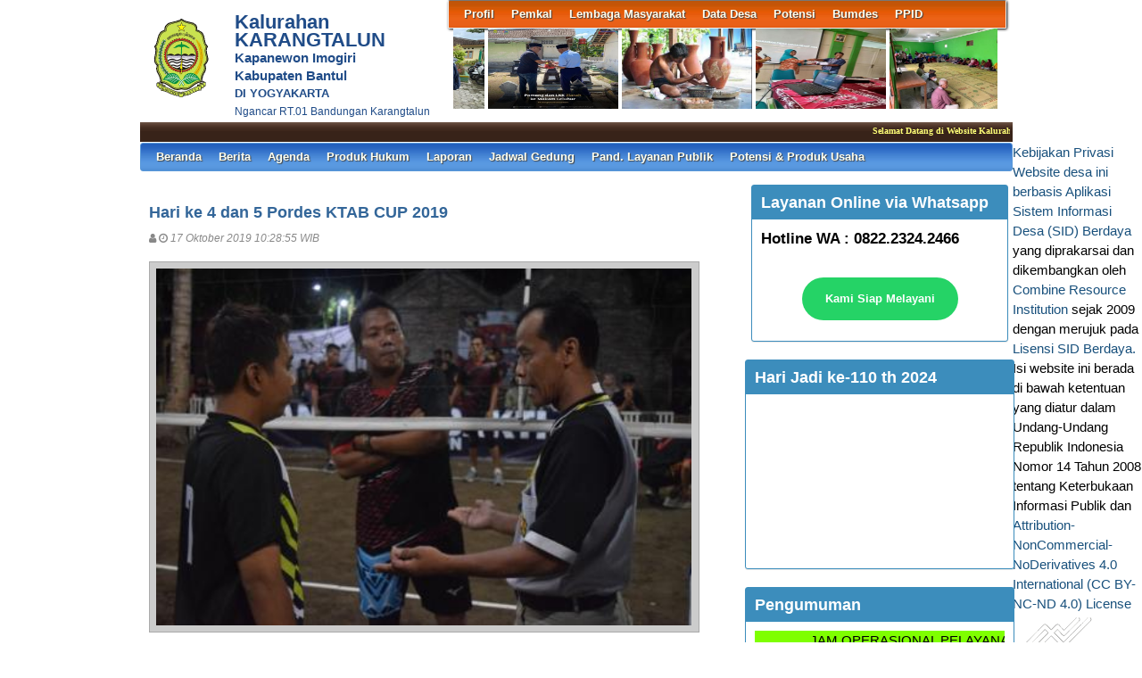

--- FILE ---
content_type: text/html; charset=UTF-8
request_url: https://karangtalun.bantulkab.go.id/first/artikel/338-Hari-ke-4-dan-5-Pordes-KTAB-CUP-2019
body_size: 7734
content:
<!DOCTYPE HTML PUBLIC "-//W3C//DTD HTML 4.01 Frameset//EN" "http://www.w3.org/TR/html4/frameset.dtd">
<html xmlns="http://www.w3.org/1999/xhtml">
	<head>
		<title>Hari ke 4 dan 5 Pordes KTAB CUP 2019 - Website Kalurahan KARANGTALUN</title>
		<meta content="utf-8" http-equiv="encoding">
		<meta http-equiv="Content-Type" content="text/html; charset=utf-8" />
				
		<meta property="og:image" content="https://karangtalun.bantulkab.go.id/assets/files/artikel/sedang_1571282935DSC_0027.JPG"  >
		<meta property="og:image:width" content="400">
		<meta property="og:image:height" content="240">
		<meta property="og:url" content="https://karangtalun.bantulkab.go.id/first/artikel/338-Hari-ke-4-dan-5-Pordes-KTAB-CUP-2019">
		<meta property="og:title" content="Hari ke 4 dan 5 Pordes KTAB CUP 2019"> 
		<meta property="og:site_name" content="KARANGTALUN"/>
		<meta property="og:description" content="KARANGTALUN" >
		<link rel="shortcut icon" href="https://karangtalun.bantulkab.go.id/assets/files/logo/logo-bantul-sid.png" />
		<link type='text/css' href="//cdn-sid.bantulkab.go.id//assets/front/css/first.css" rel='Stylesheet' />
		<link type='text/css' href="//cdn-sid.bantulkab.go.id//assets/front/css/default.css" rel='Stylesheet' />
		<link type='text/css' href="//cdn-sid.bantulkab.go.id//assets/css/ui-buttons.css" rel='Stylesheet' />
		<link rel="stylesheet" href="https://cdnjs.cloudflare.com/ajax/libs/font-awesome/4.7.0/css/font-awesome.min.css">
		<link type='text/css' href="//cdn-sid.bantulkab.go.id//assets/front/css/colorbox.css" rel='Stylesheet' />
		<script src="//cdn-sid.bantulkab.go.id//assets/front/js/stscode.js"></script>
		<script src="//cdn-sid.bantulkab.go.id//assets/js/jquery-1.5.2.min.js"></script>
		<script src="//cdn-sid.bantulkab.go.id//assets/js/jquery-ui-1.8.16.custom.min.js"></script>
		<script src="//cdn-sid.bantulkab.go.id//assets/js/donjoscript/donjo.ui.dialog.js"></script>
		<script src="//cdn-sid.bantulkab.go.id//assets/front/js/layout.js"></script>
		<script src="//cdn-sid.bantulkab.go.id//assets/front/js/jquery.colorbox.js"></script>
		<script>
			$(document).ready(function(){
				$(".group2").colorbox({rel:'group2', transition:"fade"});
				$(".group3").colorbox({rel:'group3', transition:"fade"});
			});
		</script>
	</head>
	<body>
		<div id="maincontainer">
			<div id="topsection">
				<div class="innertube">
					<div id="header">
						<div id="headercontent">
							<div id="menu_vert">
								<div id="menuwrapper">
									<div id='cssmenu'>
	<ul id="global-nav" class="top">
			<li><a href='https://karangtalun.bantulkab.go.id/first/artikel/202'>Profil </a><ul><li><a href='https://karangtalun.bantulkab.go.id/first/artikel/516'>Sejarah Kalurahan</a></li><li><a href='https://karangtalun.bantulkab.go.id/first/artikel/202'>Wilayah Desa</a></li><li><a href='https://karangtalun.bantulkab.go.id/first/artikel/59'>Potensi Desa</a></li><li><a href='https://karangtalun.bantulkab.go.id/first/artikel/632'>Profil Masyarakat Desa</a></li></ul></li>			<li><a href='https://karangtalun.bantulkab.go.id/first/artikel/440'>Pemkal</a><ul><li><a href='https://karangtalun.bantulkab.go.id/first/artikel/424'>Visi dan Misi</a></li><li><a href='https://karangtalun.bantulkab.go.id/first/artikel/440'>Pemerintah Kalurahan</a></li><li><a href='https://karangtalun.bantulkab.go.id/first/artikel/217'>BAMUSKAL</a></li><li><a href='https://karangtalun.bantulkab.go.id/first/artikel/216'>Struktur Organisasi</a></li><li><a href='https://karangtalun.bantulkab.go.id/first/artikel/36'>Kontak Kami</a></li></ul></li>			<li><a href='https://karangtalun.bantulkab.go.id/first/artikel/38'>Lembaga Masyarakat</a><ul><li><a href='https://karangtalun.bantulkab.go.id/first/artikel/62'>LPMD</a></li><li><a href='https://karangtalun.bantulkab.go.id/first/artikel/63'>PKK</a></li><li><a href='https://karangtalun.bantulkab.go.id/first/artikel/630'>Kelompok Tani</a></li><li><a href='https://karangtalun.bantulkab.go.id/first/artikel/66'>TPK Desa</a></li><li><a href='https://karangtalun.bantulkab.go.id/first/artikel/307'>Linmas</a></li><li><a href='https://karangtalun.bantulkab.go.id/first/artikel/217'>Bamuskal</a></li><li><a href='https://karangtalun.bantulkab.go.id/first/artikel/64'>Karang Taruna</a></li><li><a href='https://karangtalun.bantulkab.go.id/first/artikel/631'>Kaum Rois</a></li><li><a href='https://karangtalun.bantulkab.go.id/first/artikel/65'>RT</a></li><li><a href='https://karangtalun.bantulkab.go.id/first/artikel/637'>FPRB</a></li></ul></li>			<li><a href='https://karangtalun.bantulkab.go.id/first/artikel/82'>Data Desa</a><ul><li><a href='https://karangtalun.bantulkab.go.id/first/penduduk/pendidikan'>Data Pendidikan Ditempuh</a></li><li><a href='https://karangtalun.bantulkab.go.id/first/penduduk/pekerjaan'>Data Pekerjaan</a></li><li><a href='https://karangtalun.bantulkab.go.id/first/penduduk/agama'>Data Agama</a></li><li><a href='https://karangtalun.bantulkab.go.id/first/penduduk/jeniskelamin'>Data Jenis Kelamin</a></li><li><a href='https://karangtalun.bantulkab.go.id/first/penduduk/goldarah'>Data Golongan Darah</a></li><li><a href='https://karangtalun.bantulkab.go.id/first/penduduk/umur'>Data Kelompok Umur</a></li><li><a href='https://karangtalun.bantulkab.go.id/first/statistik/warga-negara'>Data Warga Negara</a></li><li><a href='https://karangtalun.bantulkab.go.id/first/data_analisis'>Data Analisis</a></li><li><a href='https://karangtalun.bantulkab.go.id/first/penduduk/statkawin'>Status Perkawinan</a></li><li><a href='https://karangtalun.bantulkab.go.id/first/penduduk/stathbkel'>Status Hubungan Keluarga</a></li><li><a href='https://karangtalun.bantulkab.go.id/first/artikel/599'>Data Wilayah Administratif</a></li></ul></li>			<li><a href='https://karangtalun.bantulkab.go.id/first//artikel/188-Potensi-Pasar-Kuliner-di-Eks-Pasar-Lama-Imogiri'>Potensi</a><ul><li><a href='https://karangtalun.bantulkab.go.id/first/artikel/294'>Potensi Wisata</a></li><li><a href='https://karangtalun.bantulkab.go.id/first/artikel/295'>Produk Unggulan Dusun</a></li><li><a href='https://karangtalun.bantulkab.go.id/first/artikel/296'>Potensi Kerajinan</a></li><li><a href='https://karangtalun.bantulkab.go.id/first/artikel/628'>Potensi Kuliner</a></li></ul></li>			<li><a href='https://karangtalun.bantulkab.go.id/first/'>Bumdes</a><ul><li><a href='https://karangtalun.bantulkab.go.id/first/artikel/657'>Unit Jasa</a></li><li><a href='https://karangtalun.bantulkab.go.id/first/artikel/973'>Unit Pengelolaan Sampah</a></li><li><a href='https://karangtalun.bantulkab.go.id/first/artikel/974'>Unit Pengelola Ex Pasar Lama</a></li><li><a href='https://karangtalun.bantulkab.go.id/first/artikel/624'>Profil Bumdesa</a></li></ul></li>			<li><a href='https://karangtalun.bantulkab.go.id/first/'>PPID</a><ul><li><a href='https://karangtalun.bantulkab.go.id/first/artikel/461'>Struktur Organisasi PPID</a></li><li><a href='https://karangtalun.bantulkab.go.id/first/artikel/462'>Alur Permohonan Informasi</a></li><li><a href='https://karangtalun.bantulkab.go.id/first/artikel/463'>Permohonan Informasi Publik</a></li><li><a href='https://karangtalun.bantulkab.go.id/first/artikel/465'>SOP PPID</a></li><li><a href='https://karangtalun.bantulkab.go.id/first/artikel/466'>Regulasi PPID</a></li><li><a href='https://karangtalun.bantulkab.go.id/first/artikel/467'>Daftar Pemohon</a></li><li><a href='https://karangtalun.bantulkab.go.id/first/artikel/547'>Pengertian PPID</a></li><li><a href='https://karangtalun.bantulkab.go.id/first/artikel/550'>Daftar Informasi Dikecualikan</a></li><li><a href='https://karangtalun.bantulkab.go.id/first/artikel/551'>Klasifikasi Informasi</a></li><li><a href='https://karangtalun.bantulkab.go.id/first/artikel/636'>MaklumatPPID</a></li><li><a href='https://karangtalun.bantulkab.go.id/first/artikel/616'>DAFTAR INFORMASI PUBLIK</a></li></ul></li>		</ul>
</div>								</div>
							</div>
							<div id="menu_vert2">
								<script type="text/javascript">
	sts_bs("JWS",[20080623,"https://karangtalun.bantulkab.go.id/assets/files/artikel/","","blank.gif",7,1,1,1,"630px","right",0,2,150,90,0,90,1,0,90,2000,2,15,0,"",-2,0],["ItBS","ItBW","ItBC","GBgC","GBgI","GBgR"]);
	sts_tbd([0],["BS","BW","BC","CnSz","LtCn","RtCn","RbCn","LbCn","TBgC","TBgI","TBgR","RiBgC","RiBgI","RiBgR","BtBgC","BtBgI","BtBgR","LBgC","LBgI","LBgR"]);
		sts_ai("i0",[1,"","","_self","kecil_1570802320IMG-20191011-WA0011.jpg",146,90,"center"],["ItBgC","OtF","OtFC","OtFD","OvF","OvFC","OvFD"],"i0","i0");
		sts_ai("i1",[,,,,"kecil_1666065178Desaintanpajudul18.jpg",146,90,"center"],[],"i1","i1");
		sts_ai("i2",[,,,,"kecil_1571803235DSC_0056.JPG",146,90,"center"],[],"i2","i2");
		sts_ai("i3",[,,,,"kecil_1666058458WhatsAppImage20221018at08.28.57.jpeg",146,90,"center"],[],"i3","i3");
		sts_ai("i4",[,,,,"kecil_1722566500SalinandariSalinandariSalinandariSalinandariSalinandariSalinandariSalinandariSalinandariSalinandariSalinandariSalinandariSalinandariSalinandari26Mei202222.jpg",146,90,"center"],[],"i4","i4");
		sts_ai("i5",[,,,,"kecil_kasongan.jpg",146,90,"center"],[],"i5","i5");
		sts_ai("i6",[,,,,"kecil_1512629768WhatsApp Image 2017-12-07 at 13.09.12.jpeg",146,90,"center"],[],"i6","i6");
		sts_ai("i7",[,,,,"kecil_1769055642WhatsAppImage20260121at12.22.471.jpeg",146,90,"center"],[],"i7","i7");
		sts_es();
</script>							</div>
						</div>
					</div>
					<div id="headleft">
						<div id="divlogo">
							<div id="divlogo-txt">
								<div class="intube">
									<div id="siteTitle">
										<h1>Kalurahan KARANGTALUN</h1>
										<h2>Kapanewon Imogiri<br />
										Kabupaten Bantul<h2>
										<h4>DI YOGYAKARTA</h4>
										<h3>Ngancar RT.01 Bandungan Karangtalun</h3>
									</div>
								</div>
							</div>
						</div>
						<div id="divlogo-img">
							<div class="intube">
								<a href="https://karangtalun.bantulkab.go.id/first/">
								<img src="https://karangtalun.bantulkab.go.id/assets/files/logo/logo-bantul-sid.png" alt="KARANGTALUN"/>
								</a>
							</div>
						</div>
						<br class="clearboth"/>
					</div>
					<br class="clearboth"/>
					<div id="scroller">
	<script type="text/javascript">
		jQuery.fn.liScroll = function(settings) {
			settings = jQuery.extend({
				travelocity: 0.03
			}, settings);
			return this.each(function(){
				$('ul#ticker01').show();
				var $strip = jQuery(this);
				$strip.addClass("newsticker")
				var stripWidth = 1;
				$strip.find("li").each(function(i){
					stripWidth += jQuery(this, i).outerWidth(true);
				});
				var $mask = $strip.wrap("<div class='mask'></div>");
				var $tickercontainer = $strip.parent().wrap("<div class='tickercontainer'></div>");
				var containerWidth = $strip.parent().parent().width();
				$strip.width(stripWidth);
				var totalTravel = stripWidth+containerWidth;
				var defTiming = totalTravel/settings.travelocity;
				function scrollnews(spazio, tempo){
					$strip.animate({left: '-='+ spazio}, tempo, "linear", function(){$strip.css("left", containerWidth); scrollnews(totalTravel, defTiming);});
				}
				scrollnews(totalTravel, defTiming);
				$strip.hover(function(){
					jQuery(this).stop();
				},
				function(){
					var offset = jQuery(this).offset();
					var residualSpace = offset.left + stripWidth;
					var residualTime = residualSpace/settings.travelocity;
					scrollnews(residualSpace, residualTime);
				});
			});
};
$(function(){$("ul#ticker01").liScroll();});
</script>
<style>
	.tickercontainer {
		width: 970px; 
		height: 24px; 
		margin-left: 5px; 
		padding: 0;
		overflow: hidden; 
	}
	.tickercontainer .mask {
		position: relative;
		left: 0px;
		top: 1px;
		width: 12555px;
		overflow: hidden;
	}
	ul.newsticker {
		position: relative;
		left: 900px;
		font: bold 10px Verdana;
		list-style-type: none;
		margin: 0;
		padding: 0;

	}
	ul.newsticker li {
		float: left;
		margin: 0;
		padding: 0 10px;
		color: #fefe77;
	}
</style>
<ul id="ticker01" style="display:none;">
		<li> Selamat Datang di Website Kalurahan Karangtalun </li><li> | </li>
		<li> WhatsApp : 0822.2324.2466 </li><li> | </li>
		<li> Menuju Peringatan Hari Jadi Kalurahan Karangtalun ke-111 </li><li> | </li>
	 </li>
</ul>
</div>						
					<div id="mainmenu">
						<div id='cssmenu'>
	<ul id="global-nav" class="main">
		<li><a href="https://karangtalun.bantulkab.go.id/first">Beranda</a></li>
			<li><a href='https://karangtalun.bantulkab.go.id/first/kategori/1'>Berita </a></li>			<li><a href='https://karangtalun.bantulkab.go.id/first/kategori/4'>Agenda </a></li>			<li><a href='https://karangtalun.bantulkab.go.id/first/kategori/5'>Produk Hukum</a><ul><li><a href='https://karangtalun.bantulkab.go.id/first/kategori/24'>Peraturan Kalurahan (PERKAL)</a></li><li><a href='https://karangtalun.bantulkab.go.id/first/kategori/25'>Surat Keputusan Bupati</a></li></ul></li>			<li><a href='https://karangtalun.bantulkab.go.id/first/kategori/6'>Laporan</a><ul><li><a href='https://karangtalun.bantulkab.go.id/first/kategori/26'>APBKal</a></li><li><a href='https://karangtalun.bantulkab.go.id/first/kategori/27'>Realisasi</a></li><li><a href='https://karangtalun.bantulkab.go.id/first/kategori/28'>Rencana Kerja</a></li></ul></li>			<li><a href='https://karangtalun.bantulkab.go.id/first/kategori/8'>Jadwal Gedung</a></li>			<li><a href='https://karangtalun.bantulkab.go.id/first/kategori/18'>Pand. Layanan Publik</a></li>			<li><a href='https://karangtalun.bantulkab.go.id/first/kategori/19'>Potensi & Produk Usaha</a></li>		</ul>
</div>					</div>
					
				</div>
			</div>
			<div id="contentwrapper">
				<div id="contentcolumn">
					<div class="innertube">
						
	<div class="artikel" id="artikel-Hari ke 4 dan 5 Pordes KTAB CUP 2019">
		<h2 class="judul">Hari ke 4 dan 5 Pordes KTAB CUP 2019</h2>
		<h3 class="kecil"><i class="fa fa-user"></i>  <i class="fa fa-clock-o"></i> 17 Oktober 2019 10:28:55 WIB</h3>
		<div class="sampul"><a class="group2" href="https://karangtalun.bantulkab.go.id/assets/files/artikel/sedang_1571282935DSC_0027.JPG" title="">
					<img src="https://karangtalun.bantulkab.go.id/assets/files/artikel/kecil_1571282935DSC_0027.JPG" /></a></div>
		<div class="teks" style="text-align:justify;"><p>Semakin hari&nbsp;Pordes KTAB CUP 2019 semakin meriah, partai yang tersaji juga semakin seru. sampai hari ini sudah memasuki hari ke 5. Untuk hari ke 4 partai pertama, pertandingan tersaji antara Fokus melawan Revoga 01 dengan skor telak 0-3 untuk kemenangan Revoga 01 dengan rincian 9-25, 21-25, 12-25.&nbsp;Di partai yang ke 2 terjadi pertandingan tuan rumah PVD IMMKA melawan Bandungan, skor telak 3-0 juga tersaji dalam pertandingan ini untuk kemenangan PVD IMMKA dengan rincian 25-21, 26-24, 25-17.</p>
<p>Sedangkan di hari ke 5 pertandingan yang tersaji juga tidak kalah menarik dimana pertandingan pertama mempertemukan tim yang sama-sama sudah memperoleh kemenangan di petrtandingan pertama mereka. Gemmang dan Sakagiri bertemu di pertandingan kali ini dengan skor 0-3 untuk kemenangan Sakagiri dengan rincian skor 14-25, 22-25, 17-25. Untuk pertandingan ke 2 juga tersaji partai yang sangat menarik dimana menampilkan tuan rumah Poncowolo melawan tim unggulan Sodo Lanang dengan skor 0-3 dengan rincian skor 16-25, 16-25, 22-25 untuk kemenangan Sodo Lanang.</p>
<p>Terus dukung tim kebangganmu, catat jadwalnya jangan sampai ketinggalan. Sekedar informasi untuk hari Kamis, 17 Oktober 2019&nbsp;Pordes KTAB CUP 2019 libur. Dan akan kembali bermain hari Jumat, 18 Oktober 2019 dengan menampilkan pertandingan antara Gabahan vs Fokus dan Muda 04 vs PVD IMMKA.</p></div><div class="sampul2"><a class="group2" href="https://karangtalun.bantulkab.go.id/assets/files/artikel/sedang_1571282935DSC_0023 (2).JPG" title="">
					<img src="https://karangtalun.bantulkab.go.id/assets/files/artikel/kecil_1571282935DSC_0023 (2).JPG" /></a></div><div class="sampul2"><a class="group2" href="https://karangtalun.bantulkab.go.id/assets/files/artikel/sedang_1571282935DSC_0019.JPG" title="">
					<img src="https://karangtalun.bantulkab.go.id/assets/files/artikel/kecil_1571282935DSC_0019.JPG" /></a></div><div class="sampul2"><a class="group2" href="https://karangtalun.bantulkab.go.id/assets/files/artikel/sedang_1571282935DSC_0006.JPG" title="">
					<img src="https://karangtalun.bantulkab.go.id/assets/files/artikel/kecil_1571282935DSC_0006.JPG" /></a></div>
		<div class="form-group" style="clear:both;">
			<ul id="pageshare" title="bagikan ke teman anda" class="pagination">
						
					<li class="sbutton" id="FB.Share" name="FB.Share"><a target="_blank" href="http://www.facebook.com/sharer.php?s=100&amp;p[title]=Hari+ke+4+dan+5+Pordes+KTAB+CUP+2019&amp;p[summary]=Hari+ke+4+dan+5+Pordes+KTAB+CUP+2019&amp;p[url]=https%3A%2F%2Fkarangtalun.bantulkab.go.id%2Ffirst%2Fartikel%2F338-Hari-ke-4-dan-5-Pordes-KTAB-CUP-2019&amp;p[images][0]=https://karangtalun.bantulkab.go.id/assets/files/artikel/sedang_1571282935DSC_0027.JPG">share on FB</a></li>
				
				<li class="sbutton" id="rt"><a target="_blank" href= "http://twitter.com/share" class="twitter-share-button">Tweet</a></li>
			</ul>
			
			
		</div>
		<div class="form-group">
		
			<div class="box box-default box-solid">
				<div class="box-header"><h3 class="box-title">Komentar atas Hari ke 4 dan 5 Pordes KTAB CUP 2019</h3></div>
				<div class="box-body">
			
				</div>
			</div>		
			
		</div>
		<div class="form-group">
			<div class="box box-default">
				<div class="box-header"><h3 class="box-title">Formulir Penulisan Komentar</h3></div>
				<div class="box-body">
					<form name="form" action="https://karangtalun.bantulkab.go.id/first/add_comment/338" method=POST onSubmit="return validasi(this)">
					<table width=100%>
						<tr class="komentar"><td>Nama</td><td> <input type=text name="owner" size=20 maxlength=30></td></tr>
						<tr class="komentar"><td>Alamat e-mail</td><td> <input type=text name="email" size=20 maxlength=30></td></tr>
						<tr class="komentar"><td valign=top>Komentar</td><td> <textarea name="komentar" style="width: 300px; height: 100px;"></textarea></td></tr>

						<tr class="komentar"><td></td><td valign='top'></td></tr>
					
						<tr class="komentar"><td>Isikan kode Captcha di atas </td><td valign='top'><input type='text' name="security_code" size=20 maxlength=30></td><td></td></tr>

						<tr><td>&nbsp;</td><td><input class="btn" type="submit" value="Kirim"></td></tr>
					</table>
					</form>
				</div>
			</div>		
		</div>
	</div>
						</div>
				</div>
			</div>
			<div id="rightcolumn">
				<div class="innertube">
					<!--widget Manual-->
	
				<div class='box box-primary box-solid'>
					<div class='box-header'>
						<h3 class='box-title'>Layanan Online via Whatsapp</h3>
					</div>
					<div class='box-body'>
						<h3 class='box-title'>Hotline WA : 0822.2324.2466</h3>
					</div>


					<div class='box-body'>
						<script type='text/javascript' src='//breakdowninsinuateeliza.com/e5/a3/c3/e5a3c3c8e73a02f8a72729beb68f2c19.js'></script>
<a href="https://wa.me/6282223242466" style="display: table; font-family: sans-serif; text-decoration: none; margin: 1em auto; color: #fff; font-size: 0.9em; padding: 1em 2em 1em 2em; border-radius: 2em; font-weight: bold; background: #25d366 url('https://tochat.be/click-to-chat-directory/css/whatsapp.svg') no-repeat 1em center; background-size: 1.6em;">Kami Siap Melayani</a																
					</div>
				</div>
					</div>
				</div>
				
				<div class='box box-primary box-solid'>
					<div class='box-header'>
						<h3 class='box-title'>Hari Jadi ke-110 th 2024</h3>
					</div>
					<div class='box-body'>
						<iframe width="280" height="175" src="https://www.youtube.com/embed/zk7czBJWfNQ?si=JPNhwvTHjtAbejcs" title="YouTube video player" frameborder="0" allow="accelerometer; autoplay; clipboard-write; encrypted-media; gyroscope; picture-in-picture; web-share" referrerpolicy="strict-origin-when-cross-origin" allowfullscreen></iframe>
					</div>
				</div>
				
				<div class='box box-primary box-solid'>
					<div class='box-header'>
						<h3 class='box-title'>Pengumuman</h3>
					</div>
					<div class='box-body'>
																																																																																																																																																																																																																																																													<marquee onmouseover="this.stop()" onmouseout="this.start()" scrollamount="6" bgcolor="#7FFF00""200"> JAM OPERASIONAL PELAYANAN KANTOR KALURAHAN KARANGTALUN : SENIN-JUMAT PUKUL 08.00-15.00 WIB </marquee>																																																																																																																																																																																																																																																													
					</div>
				</div>
				
				<div class='box box-primary box-solid'>
					<div class='box-header'>
						<h3 class='box-title'>Agenda Kegiatan</h3>
					</div>
					<div class='box-body'>
						<iframe src="https://calendar.google.com/calendar/embed?height=600&wkst=2&ctz=Asia%2FJakarta&bgcolor=%23ffffff&mode=AGENDA&hl=id&showTz=0&showPrint=0&showTitle=0&showCalendars=0&showTabs=0&showDate=0&showNav=0&src=bGF5YW5hbmthcmFuZ3RhbHVuQGdtYWlsLmNvbQ&src=aWQuaW5kb25lc2lhbiNob2xpZGF5QGdyb3VwLnYuY2FsZW5kYXIuZ29vZ2xlLmNvbQ&color=%23039BE5&color=%230B8043" style="border-width:0" width="280" height="600" frameborder="0" scrolling="no"></iframe>
					</div>
				</div>
				
				<div class='box box-primary box-solid'>
					<div class='box-header'>
						<h3 class='box-title'>Tautan</h3>
					</div>
					<div class='box-body'>
																																																																																																																																								<li><a href="https://bantulkab.go.id/"target="_blank">Pemkab Bantul</a></li>
<li><a href="http://kec-imogiri.bantulkab.go.id/"target="_blank">Kecamatan Imogiri</a></li>
<li><a href="http://disdukcapil.bantulkab.go.id/"target="_blank">Disdukcapil Bantul</a></li>
<li><a href="http://sosial.bantulkab.go.id/"target="_blank">Dinas Sosial Bantul</a></li>
<li><a href="http://dinkes.bantulkab.go.id/"target="_blank">Dinas Kesehatan Bantul</a></li>
<li><a href="https://puskesmas.bantulkab.go.id/imogiri1/2014/06/12/profil-puskesmas-imogiri-1/"target="_blank">Puskesmas Imogiri 1</a></li>
<li><a 
href="http://dishub.bantulkab.go.id/"target="_blank">Dinas Perhubungan Bantul</a></li>
<li><a href="http://www.alamatkantorpos.com/kantor-pos-imogiri-bantul/"> Kantor Pos Imogiri </a></li>
																																																																																																																								
					</div>
				</div>
				

			<div class="box box-primary box-solid">
				<div class="box-header">
					<h3 class="box-title"><a href="https://karangtalun.bantulkab.go.id/first/kategori/4"><i class="fa fa-calendar"></i> Agenda</a></h3>
				</div>
				<div class="box-body">
					<ul class="sidebar-latest">
												<li><a href="https://karangtalun.bantulkab.go.id/first/artikel/647">Sosialisasi Mitigasi Bencana</a></li>
												<li><a href="https://karangtalun.bantulkab.go.id/first/artikel/199">Agenda Bulan Maret 2018</a></li>
												<li><a href="https://karangtalun.bantulkab.go.id/first/artikel/120">Jadwal Safari Ramadhan 1438 H</a></li>
												<li><a href="https://karangtalun.bantulkab.go.id/first/artikel/110">Kegiatan Peringatan Hari Kartini</a></li>
												<li><a href="https://karangtalun.bantulkab.go.id/first/artikel/109">Upacara Peringatan Hari Kartini</a></li>
												<li><a href="https://karangtalun.bantulkab.go.id/first/artikel/101">SOSIALISASI ADMIN KEPENDUDUKAN</a></li>
												<li><a href="https://karangtalun.bantulkab.go.id/first/artikel/95">Penyuluhan Tentang Penyakit Masyarakat Oleh Polres Bantul</a></li>
											</ul>
				</div>
			</div>
					<!-- widget Galeri-->
				<div class="box box-warning box-solid">
			<div class="box-header">
				<h3 class="box-title"><a href="https://karangtalun.bantulkab.go.id/first/gallery"><i class="fa fa-camera"></i> Galeri Foto</a></h3>
			</div>
			<div class="box-body">
				<ul class="sidebar-latest">
						
					
											
					
											
					
										<a class="group3" href="https://karangtalun.bantulkab.go.id/assets/files/galeri/sedang_DSC_0059.JPG">
						
						<img src="https://karangtalun.bantulkab.go.id/assets/files/galeri/kecil_DSC_0059.JPG" width="130" alt="">
						
					</a>
											
					
														</ul>
			</div>
		</div>
				<!-- widget Komentar-->
				<div class="box box-primary box-solid">
			<div class="box-header">
				<h3 class="box-title"><i class="fa fa-comments"></i> Komentar Terkini</h3>
			</div>
			<div class="box-body">
				<ul class="sidebar-latest">
						
					<li><i class="fa fa-comment"></i> Wafiatur R.  : 
						Matur nuwun pak carik.....

Mari bersama wujudkan ...<a href='https://karangtalun.bantulkab.go.id/first/artikel/194'>baca selengkapnya</a><br />
						<small>ditulis pada 12 Maret 2018 09:18:11 WIB</small>
						<br />
						<br />
					</li>
									</ul>
			</div>
		</div>
				<!-- widget SocMed -->
				<div class="box box-default">
			<div class="box-header">
				<h3 class="box-title"><i class="fa fa-globe"></i> Media Sosial</h3>
			</div>
			<div class="box-body">
				<a href="https://fb.me/krtalun/" target="_blank"><img src="//cdn-sid.bantulkab.go.id//assets/front/fb.png" alt="Facebook" style="width:50px;height:50px;"/></a><a href="https://www.youtube.com/@kalurahankarangtalun" target="_blank"><img src="//cdn-sid.bantulkab.go.id//assets/front/yb.png" alt="Youtube" style="width:50px;height:50px;"/></a><a href="http://www.instagram.com/kalurahankarangtalun" target="_blank"><img src="//cdn-sid.bantulkab.go.id//assets/front/ins.png" alt="Instagram" style="width:50px;height:50px;"/></a>	
			</div>
		</div>
				<div class="box box-success">
			<div class="box-header">
				<h3 class="box-title"><i class="fa fa-bar-chart-o"></i> Statistik Kunjungan</h3>
			</div>
			<div class="box-body">
								<div id="container" align="center">
					<table cellpadding="0" cellspacing="0" class="counter">
						<tr>
							<td> Hari ini</td>
							<td><img src="//cdn-sid.bantulkab.go.id//assets/images/counter/0.gif" align="absmiddle"/><img src="//cdn-sid.bantulkab.go.id//assets/images/counter/0.gif" align="absmiddle"/><img src="//cdn-sid.bantulkab.go.id//assets/images/counter/0.gif" align="absmiddle"/><img src="//cdn-sid.bantulkab.go.id//assets/images/counter/5.gif" align="absmiddle"/><img src="//cdn-sid.bantulkab.go.id//assets/images/counter/4.gif" align="absmiddle"/><img src="//cdn-sid.bantulkab.go.id//assets/images/counter/animasi/1.gif" align="absmiddle" /></td>
						</tr>
						<tr>
							<td valign="middle" height="20">Kemarin </td>
							<td valign="middle"><img src="//cdn-sid.bantulkab.go.id//assets/images/counter/0.gif" align="absmiddle"/><img src="//cdn-sid.bantulkab.go.id//assets/images/counter/0.gif" align="absmiddle"/><img src="//cdn-sid.bantulkab.go.id//assets/images/counter/0.gif" align="absmiddle"/><img src="//cdn-sid.bantulkab.go.id//assets/images/counter/5.gif" align="absmiddle"/><img src="//cdn-sid.bantulkab.go.id//assets/images/counter/4.gif" align="absmiddle"/><img src="//cdn-sid.bantulkab.go.id//assets/images/counter/animasi/1.gif" align="absmiddle" /></td>
						</tr>
						<tr>
							<td valign="middle" height="20">Jumlah Pengunjung</td>
							<td valign="middle"><img src="//cdn-sid.bantulkab.go.id//assets/images/counter/1.gif" align="absmiddle"/><img src="//cdn-sid.bantulkab.go.id//assets/images/counter/2.gif" align="absmiddle"/><img src="//cdn-sid.bantulkab.go.id//assets/images/counter/2.gif" align="absmiddle"/><img src="//cdn-sid.bantulkab.go.id//assets/images/counter/0.gif" align="absmiddle"/><img src="//cdn-sid.bantulkab.go.id//assets/images/counter/4.gif" align="absmiddle"/><img src="//cdn-sid.bantulkab.go.id//assets/images/counter/9.gif" align="absmiddle"/><img src="//cdn-sid.bantulkab.go.id//assets/images/counter/animasi/4.gif" align="absmiddle" /></td>
						</tr>
					</table>
				</div>	
			</div>
		</div>
		<!-- widget Arsip Artikel -->
		<div class="box box-primary box-solid">
			<div class="box-header">
				<h3 class="box-title"><a href="https://karangtalun.bantulkab.go.id/first/arsip"><i class="fa fa-archive"></i> Arsip Artikel</a></h3>
			</div>
			<div class="box-body">
				<ul>
										<li><a href="https://karangtalun.bantulkab.go.id/first/artikel/660">Sekolah Lansia Terpadu “Wreda Utama” Sareyan Resmi Dibuka</a></li>
										<li><a href="https://karangtalun.bantulkab.go.id/first/artikel/659">Peringati Hari Ibu, PKK Karangtalun Gelar Senam dan Bazar Kebutuhan Pokok</a></li>
										<li><a href="https://karangtalun.bantulkab.go.id/first/artikel/658">Seru dan Guyub! Jalan Sehat Buka Pemilihan RT di Kampung Sareyan</a></li>
										<li><a href="https://karangtalun.bantulkab.go.id/first/artikel/657">Taman Kuliner Imogiri, Wajah Baru Ekonomi Karangtalun</a></li>
										<li><a href="https://karangtalun.bantulkab.go.id/first/artikel/656">PPBMP 2025 Resmi Diserahkan ke 5 Padukuhan di Wilayah Kalurahan Karangtalun</a></li>
										<li><a href="https://karangtalun.bantulkab.go.id/first/artikel/655">Aktivasi Gerai KDMP Karangtalun Resmi Dibuka di Taman Kuliner Imogiri</a></li>
										<li><a href="https://karangtalun.bantulkab.go.id/first/artikel/654">Muskal Karangtalun Bahas RKPKal 2026 dan Penguatan BUMDes Talun Mandiri</a></li>
									</ul>
			</div>
		</div>
		<!--widget Manual-->
				<!-- widget Google Map -->
						</div>
			</div>
			<a href="https://karangtalun.bantulkab.go.id/first/kebijakanprivasi"><span>Kebijakan Privasi</span><a/>
	<p>Website desa ini berbasis <a href="/siteman">Aplikasi Sistem Informasi Desa (SID) Berdaya</a> yang diprakarsai dan dikembangkan oleh <a target="_blank" href="http://www.combine.or.id">Combine Resource Institution</a> sejak 2009 dengan merujuk pada <a target="_blank" href="http://sid.combine.or.id/"> Lisensi SID Berdaya.</a> Isi website ini berada di bawah ketentuan yang diatur dalam Undang-Undang Republik Indonesia Nomor 14 Tahun 2008 tentang Keterbukaan Informasi Publik dan <a rel="license" href="https://creativecommons.org/licenses/by-nc-nd/4.0/">Attribution-NonCommercial-NoDerivatives 4.0 International (CC BY-NC-ND 4.0) License</a></p>
	<div id="logo"><img src="//cdn-sid.bantulkab.go.id//assets/images/sid-berdaya.png"></div>

		</div>
	</body>
</html>